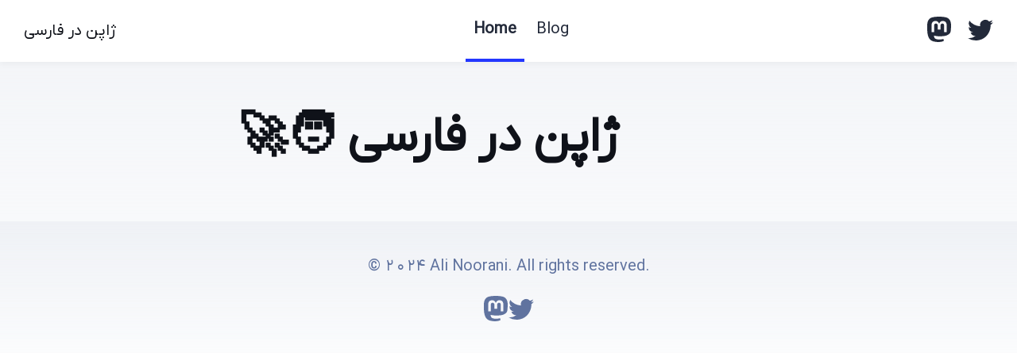

--- FILE ---
content_type: text/css; charset=utf-8
request_url: https://alinoorani.ir/_astro/_slug_.pJ-S1NS-.css
body_size: 2194
content:
*,:before,:after{box-sizing:border-box;border-width:0;border-style:solid;border-color:#e5e7eb}:before,:after{--tw-content: ""}html,:host{line-height:1.5;-webkit-text-size-adjust:100%;-moz-tab-size:4;-o-tab-size:4;tab-size:4;font-family:ui-sans-serif,system-ui,sans-serif,"Apple Color Emoji","Segoe UI Emoji",Segoe UI Symbol,"Noto Color Emoji";font-feature-settings:normal;font-variation-settings:normal;-webkit-tap-highlight-color:transparent}body{margin:0;line-height:inherit}hr{height:0;color:inherit;border-top-width:1px}abbr:where([title]){-webkit-text-decoration:underline dotted;text-decoration:underline dotted}h1,h2,h3,h4,h5,h6{font-size:inherit;font-weight:inherit}a{color:inherit;text-decoration:inherit}b,strong{font-weight:bolder}code,kbd,samp,pre{font-family:ui-monospace,SFMono-Regular,Menlo,Monaco,Consolas,Liberation Mono,Courier New,monospace;font-feature-settings:normal;font-variation-settings:normal;font-size:1em}small{font-size:80%}sub,sup{font-size:75%;line-height:0;position:relative;vertical-align:baseline}sub{bottom:-.25em}sup{top:-.5em}table{text-indent:0;border-color:inherit;border-collapse:collapse}button,input,optgroup,select,textarea{font-family:inherit;font-feature-settings:inherit;font-variation-settings:inherit;font-size:100%;font-weight:inherit;line-height:inherit;color:inherit;margin:0;padding:0}button,select{text-transform:none}button,[type=button],[type=reset],[type=submit]{-webkit-appearance:button;background-color:transparent;background-image:none}:-moz-focusring{outline:auto}:-moz-ui-invalid{box-shadow:none}progress{vertical-align:baseline}::-webkit-inner-spin-button,::-webkit-outer-spin-button{height:auto}[type=search]{-webkit-appearance:textfield;outline-offset:-2px}::-webkit-search-decoration{-webkit-appearance:none}::-webkit-file-upload-button{-webkit-appearance:button;font:inherit}summary{display:list-item}blockquote,dl,dd,h1,h2,h3,h4,h5,h6,hr,figure,p,pre{margin:0}fieldset{margin:0;padding:0}legend{padding:0}ol,ul,menu{list-style:none;margin:0;padding:0}dialog{padding:0}textarea{resize:vertical}input::-moz-placeholder,textarea::-moz-placeholder{opacity:1;color:#9ca3af}input::placeholder,textarea::placeholder{opacity:1;color:#9ca3af}button,[role=button]{cursor:pointer}:disabled{cursor:default}img,svg,video,canvas,audio,iframe,embed,object{display:block;vertical-align:middle}img,video{max-width:100%;height:auto}[hidden]{display:none}*,:before,:after{--tw-border-spacing-x: 0;--tw-border-spacing-y: 0;--tw-translate-x: 0;--tw-translate-y: 0;--tw-rotate: 0;--tw-skew-x: 0;--tw-skew-y: 0;--tw-scale-x: 1;--tw-scale-y: 1;--tw-pan-x: ;--tw-pan-y: ;--tw-pinch-zoom: ;--tw-scroll-snap-strictness: proximity;--tw-gradient-from-position: ;--tw-gradient-via-position: ;--tw-gradient-to-position: ;--tw-ordinal: ;--tw-slashed-zero: ;--tw-numeric-figure: ;--tw-numeric-spacing: ;--tw-numeric-fraction: ;--tw-ring-inset: ;--tw-ring-offset-width: 0px;--tw-ring-offset-color: #fff;--tw-ring-color: rgb(59 130 246 / .5);--tw-ring-offset-shadow: 0 0 #0000;--tw-ring-shadow: 0 0 #0000;--tw-shadow: 0 0 #0000;--tw-shadow-colored: 0 0 #0000;--tw-blur: ;--tw-brightness: ;--tw-contrast: ;--tw-grayscale: ;--tw-hue-rotate: ;--tw-invert: ;--tw-saturate: ;--tw-sepia: ;--tw-drop-shadow: ;--tw-backdrop-blur: ;--tw-backdrop-brightness: ;--tw-backdrop-contrast: ;--tw-backdrop-grayscale: ;--tw-backdrop-hue-rotate: ;--tw-backdrop-invert: ;--tw-backdrop-opacity: ;--tw-backdrop-saturate: ;--tw-backdrop-sepia: }::backdrop{--tw-border-spacing-x: 0;--tw-border-spacing-y: 0;--tw-translate-x: 0;--tw-translate-y: 0;--tw-rotate: 0;--tw-skew-x: 0;--tw-skew-y: 0;--tw-scale-x: 1;--tw-scale-y: 1;--tw-pan-x: ;--tw-pan-y: ;--tw-pinch-zoom: ;--tw-scroll-snap-strictness: proximity;--tw-gradient-from-position: ;--tw-gradient-via-position: ;--tw-gradient-to-position: ;--tw-ordinal: ;--tw-slashed-zero: ;--tw-numeric-figure: ;--tw-numeric-spacing: ;--tw-numeric-fraction: ;--tw-ring-inset: ;--tw-ring-offset-width: 0px;--tw-ring-offset-color: #fff;--tw-ring-color: rgb(59 130 246 / .5);--tw-ring-offset-shadow: 0 0 #0000;--tw-ring-shadow: 0 0 #0000;--tw-shadow: 0 0 #0000;--tw-shadow-colored: 0 0 #0000;--tw-blur: ;--tw-brightness: ;--tw-contrast: ;--tw-grayscale: ;--tw-hue-rotate: ;--tw-invert: ;--tw-saturate: ;--tw-sepia: ;--tw-drop-shadow: ;--tw-backdrop-blur: ;--tw-backdrop-brightness: ;--tw-backdrop-contrast: ;--tw-backdrop-grayscale: ;--tw-backdrop-hue-rotate: ;--tw-backdrop-invert: ;--tw-backdrop-opacity: ;--tw-backdrop-saturate: ;--tw-backdrop-sepia: }.sr-only{position:absolute;width:1px;height:1px;padding:0;margin:-1px;overflow:hidden;clip:rect(0,0,0,0);white-space:nowrap;border-width:0}.mb-5{margin-bottom:1.25rem}.block{display:block}.flex{display:flex}.w-full{width:100%}.flex-wrap{flex-wrap:wrap}.text-right{text-align:right}.text-2xl{font-size:1.5rem;line-height:2rem}.text-5xl{font-size:3rem;line-height:1}.font-bold{font-weight:700}.font-semibold{font-weight:600}.italic{font-style:italic}.underline{text-decoration-line:underline}.transition{transition-property:color,background-color,border-color,text-decoration-color,fill,stroke,opacity,box-shadow,transform,filter,-webkit-backdrop-filter;transition-property:color,background-color,border-color,text-decoration-color,fill,stroke,opacity,box-shadow,transform,filter,backdrop-filter;transition-property:color,background-color,border-color,text-decoration-color,fill,stroke,opacity,box-shadow,transform,filter,backdrop-filter,-webkit-backdrop-filter;transition-timing-function:cubic-bezier(.4,0,.2,1);transition-duration:.15s}@media (min-width: 768px){.md\:w-auto{width:auto}}:root{--accent: #2337ff;--accent-dark: #000d8a;--black: 15, 18, 25;--gray: 96, 115, 159;--gray-light: 229, 233, 240;--gray-dark: 34, 41, 57;--gray-gradient: rgba(var(--gray-light), 50%), #fff;--box-shadow: 0 2px 6px rgba(var(--gray), 25%), 0 8px 24px rgba(var(--gray), 33%), 0 16px 32px rgba(var(--gray), 33%)}@font-face{font-family:Atkinson;src:url(/fonts/atkinson-regular.woff) format("woff");font-weight:400;font-style:normal;font-display:swap}@font-face{font-family:Atkinson;src:url(/fonts/atkinson-bold.woff) format("woff");font-weight:700;font-style:normal;font-display:swap}@font-face{font-family:IRANYekanXVF;src:url(/fonts/IRANYekanXVF.woff2) format("woff2");font-style:normal;font-display:swap}.rtl{direction:rtl}.ss02{font-feature-settings:"ss02"}.ss03{font-feature-settings:"ss03"}.ss04{font-feature-settings:"ss04"}body{font-family:IRANYekanXVF,Atkinson,sans-serif;font-variation-settings:"wght" 400,"dots" 4;font-feature-settings:"ss03";margin:0;padding:0;text-align:left;background:linear-gradient(var(--gray-gradient)) no-repeat;background-size:100% 600px;word-wrap:break-word;overflow-wrap:break-word;color:rgb(var(--gray-dark));font-size:20px;line-height:1.7}main{width:720px;max-width:calc(100% - 2em);margin:auto;padding:3em 1em}h1,h2,h3,h4,h5,h6{margin:0 0 .5rem;color:rgb(var(--black));line-height:1.2}h1{font-size:3.052em}h2{font-size:2.441em}h3{font-size:1.953em}h4{font-size:1.563em}h5{font-size:1.25em}strong,b{font-weight:700}a,a:hover{color:var(--accent)}p{margin-bottom:1em}.prose p{margin-bottom:2em}textarea{width:100%;font-size:16px}input{font-size:16px}table{width:100%}img{max-width:100%;height:auto;border-radius:8px}code{padding:2px 5px;background-color:rgb(var(--gray-light));border-radius:2px}pre{padding:1.5em;border-radius:8px}pre>code{all:unset}blockquote{border-left:4px solid var(--accent);padding:0 0 0 20px;margin:0;font-size:1.333em}hr{border:none;border-top:1px solid rgb(var(--gray-light))}@media (max-width: 720px){body{font-size:18px}main{padding:1em}}.sr-only{border:0;padding:0;margin:0;position:absolute!important;height:1px;width:1px;overflow:hidden;clip:rect(1px 1px 1px 1px);clip:rect(1px,1px,1px,1px);-webkit-clip-path:inset(50%);clip-path:inset(50%);white-space:nowrap}a[data-astro-cid-eimmu3lg]{display:inline-block;text-decoration:none}a[data-astro-cid-eimmu3lg].active{font-weight:bolder;text-decoration:underline}header[data-astro-cid-3ef6ksr2]{margin:0;padding:0 1em;background:#fff;box-shadow:0 2px 8px rgba(var(--black),5%)}h2[data-astro-cid-3ef6ksr2]{margin:0;font-size:1em}h2[data-astro-cid-3ef6ksr2] a[data-astro-cid-3ef6ksr2],h2[data-astro-cid-3ef6ksr2] a[data-astro-cid-3ef6ksr2].active{text-decoration:none}nav[data-astro-cid-3ef6ksr2]{display:flex;align-items:center;justify-content:space-between}nav[data-astro-cid-3ef6ksr2] a[data-astro-cid-3ef6ksr2]{padding:1em .5em;color:var(--black);border-bottom:4px solid transparent;text-decoration:none}nav[data-astro-cid-3ef6ksr2] a[data-astro-cid-3ef6ksr2].active{text-decoration:none;border-bottom-color:var(--accent)}.social-links[data-astro-cid-3ef6ksr2],.social-links[data-astro-cid-3ef6ksr2] a[data-astro-cid-3ef6ksr2]{display:flex}@media (max-width: 720px){.social-links[data-astro-cid-3ef6ksr2]{display:none}}footer[data-astro-cid-sz7xmlte]{padding:2em 1em 6em;background:linear-gradient(var(--gray-gradient)) no-repeat;color:rgb(var(--gray));text-align:center}.social-links[data-astro-cid-sz7xmlte]{display:flex;justify-content:center;gap:1em;margin-top:1em}.social-links[data-astro-cid-sz7xmlte] a[data-astro-cid-sz7xmlte]{text-decoration:none;color:rgb(var(--gray))}.social-links[data-astro-cid-sz7xmlte] a[data-astro-cid-sz7xmlte]:hover{color:rgb(var(--gray-dark))}
